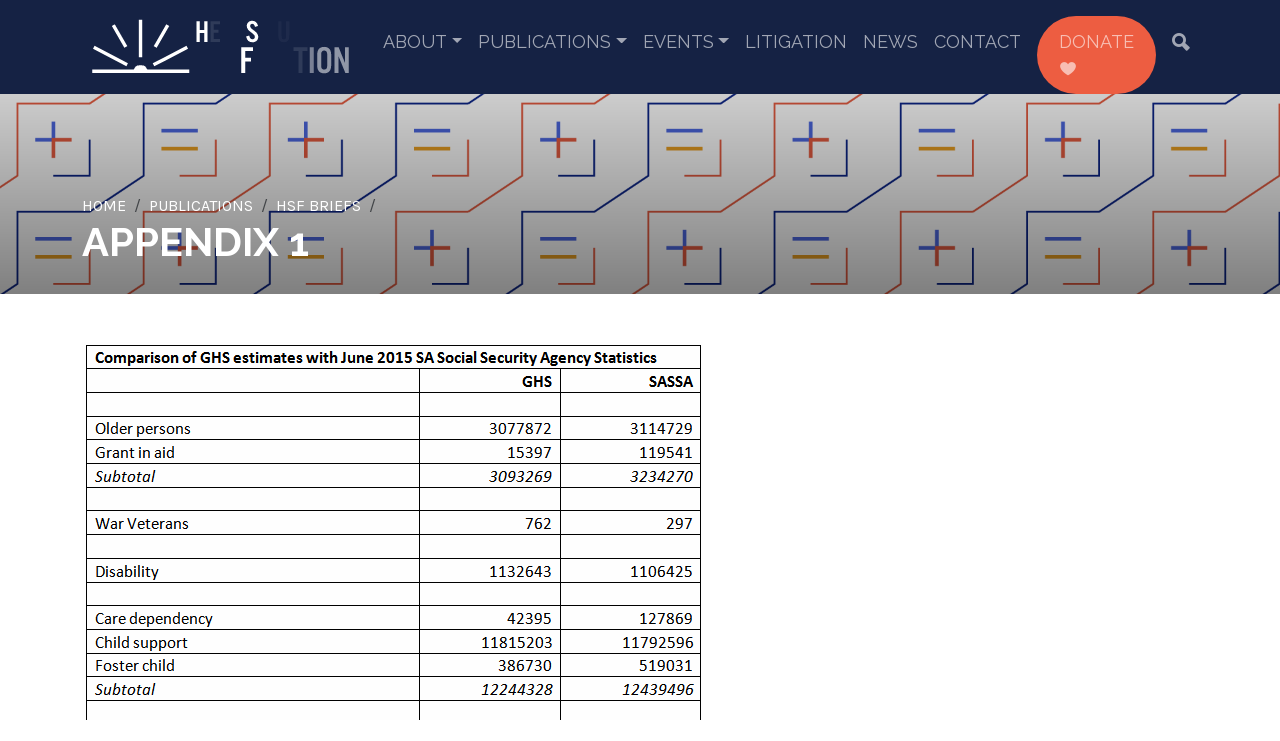

--- FILE ---
content_type: text/html;charset=utf-8
request_url: https://hsf.org.za/publications/hsf-briefs/appendix-1.png/view
body_size: 5881
content:
<!DOCTYPE html>
<html xmlns="http://www.w3.org/1999/xhtml" lang="en" xml:lang="en">
<head><meta http-equiv="Content-Type" content="text/html; charset=UTF-8" />
	<meta charset="utf-8" />
	<title>Appendix 1 — Helen Suzman Foundation</title><meta name="twitter:title" content="Appendix 1" /><meta property="og:site_name" content="Helen Suzman Foundation" /><meta property="og:title" content="Appendix 1" /><meta property="og:type" content="website" /><meta name="twitter:site" content="@HelenSuzmanFdn" /><meta property="og:article:publisher" content="https://www.facebook.com/helensuzmanfoundation" /><meta name="twitter:description" content="" /><meta name="twitter:url" content="https://hsf.org.za/publications/hsf-briefs/appendix-1.png/view" /><meta property="og:description" content="" /><meta property="og:url" content="https://hsf.org.za/publications/hsf-briefs/appendix-1.png/view" /><meta name="twitter:image" content="https://hsf.org.za/publications/hsf-briefs/appendix-1.png/@@download/image/Appendix 1.PNG" /><meta property="og:image" content="https://hsf.org.za/publications/hsf-briefs/appendix-1.png/@@download/image/Appendix 1.PNG" /><meta property="og:image:type" content="image/png" /><meta name="DC.date.created" content="2017-02-16T09:41:00+00:00" /><meta name="DC.date.modified" content="2023-08-16T09:30:36+00:00" /><meta name="DC.type" content="Image" /><meta name="DC.format" content="image/png" /><meta name="DC.language" content="en-us" /><meta name="viewport" content="width=device-width, initial-scale=1.0" /><meta name="generator" content="Plone - http://plone.com" />
	<link href="/++theme++hsfSkin/theme/css/bootstrap.min.css" rel="stylesheet" />
	<link href="/++theme++hsfSkin/theme/css/icofont.min.css" rel="stylesheet" />
	<link rel="stylesheet" href="https://cdn.jsdelivr.net/npm/bootstrap-icons@1.11.1/font/bootstrap-icons.css" />
	<link href="/++theme++hsfSkin/theme/css/owl.carousel.min.css" rel="stylesheet" />
	<link rel="preconnect" href="https://fonts.googleapis.com" />
	<link rel="preconnect" href="https://fonts.gstatic.com" crossorigin="" />
	<link href="https://fonts.googleapis.com/css2?family=Karla:ital,wght@0,400;0,700;1,400&amp;family=Raleway:wght@400;700;800&amp;display=swap" rel="stylesheet" />
	<link href="/++theme++hsfSkin/theme/css/custom.css" rel="stylesheet" />
	<link rel="icon" type="image/x-icon" href="/++theme++hsfSkin/theme/images/favicon.ico" />
	<meta name="twitter:card" content="summary_large_image" />
	<script src="/++theme++hsfSkin/theme/js/jquery-3.6.1.min.js"></script>
	<script type="text/javascript" src="https://platform-api.sharethis.com/js/sharethis.js#property=650abc487a79f400122d6555&amp;product=sop" async="async"></script>
	<script src="https://unpkg.com/@lottiefiles/lottie-player@latest/dist/lottie-player.js"></script>
	<!-- MailerLite Universal -->
    <script>
        (function(w,d,e,u,f,l,n){w[f]=w[f]||function(){(w[f].q=w[f].q||[])
        .push(arguments);},l=d.createElement(e),l.async=1,l.src=u,
        n=d.getElementsByTagName(e)[0],n.parentNode.insertBefore(l,n);})
        (window,document,'script','https://assets.mailerlite.com/js/universal.js','ml');
        ml('account', '223361');
    </script>
    <!-- End MailerLite Universal -->
</head>
<body class="generic frontend icons-off portaltype-image section-publications site-hsf.org.za subsection-hsf-briefs subsection-hsf-briefs-appendix-1.png template-image_view thumbs-on userrole-anonymous viewpermission-view"><div class="preloader">
        <lottie-player src="/++theme++hsfSkin/theme/videos/loading.json" background="transparent" speed="1" style="height: 100px; width: auto;" loop="" autoplay=""></lottie-player>
    </div><div id="navbar--container">
		<nav class="navbar navbar-expand-lg">
			<div class="container">
				<a class="navbar-brand" href="/"><lottie-player src="/++theme++hsfSkin/theme/videos/logo.json" background="transparent" speed="1" loop="" autoplay=""></lottie-player></a>
				<button class="navbar-toggler" type="button" data-bs-toggle="collapse" data-bs-target="#navbarSupportedContent" aria-controls="navbarSupportedContent" aria-expanded="false" aria-label="Toggle navigation">
					<span class="navbar-toggler-icon"></span>
				</button>
				<div class="collapse navbar-collapse" id="navbarSupportedContent">
					<ul class="navbar-nav ms-auto mb-2 mb-lg-0 d-none">
						<li class="about has_subtree"><a href="https://hsf.org.za/about" class="state-published" aria-haspopup="true">About</a><ul class="has_subtree dropdown"><li class="about-hsf"><a href="https://hsf.org.za/about/about-hsf" class="state-published">Our Mission</a></li><li class="about-helen-suzman"><a href="https://hsf.org.za/about/about-helen-suzman" class="state-published">Helen Suzman</a></li><li class="hsf-staff"><a href="https://hsf.org.za/about/hsf-staff" class="state-published">HSF Staff</a></li><li class="hsf-trustees"><a href="https://hsf.org.za/about/hsf-trustees" class="state-published">HSF Trustees</a></li><li class="hsf-patrons"><a href="https://hsf.org.za/about/hsf-patrons" class="state-published">HSF Patrons</a></li></ul></li><li class="publications has_subtree"><a href="https://hsf.org.za/publications" class="state-published" aria-haspopup="true">Publications</a><ul class="has_subtree dropdown"><li class="hsf-briefs"><a href="https://hsf.org.za/publications/hsf-briefs" class="state-published">HSF Briefs</a></li><li class="focus"><a href="https://hsf.org.za/publications/focus" class="state-published">Focus</a></li><li class="special-publications"><a href="https://hsf.org.za/publications/special-publications" class="state-published">Special Publications</a></li><li class="submissions"><a href="https://hsf.org.za/publications/submissions" class="state-published">Submissions</a></li><li class="articles"><a href="https://hsf.org.za/publications/articles" class="state-published">Articles</a></li><li class="letters"><a href="https://hsf.org.za/publications/letters" class="state-published">Letters</a></li><li class="annual-reports"><a href="https://hsf.org.za/publications/annual-reports" class="state-published">Annual Reports</a></li></ul></li><li class="events has_subtree"><a href="https://hsf.org.za/events" class="state-published" aria-haspopup="true">Events</a><ul class="has_subtree dropdown"><li class="justice-symposium-series"><a href="https://hsf.org.za/events/justice-symposium-series" class="state-published">Justice Symposium Series</a></li><li class="lectures"><a href="https://hsf.org.za/events/lectures" class="state-published">Lectures</a></li><li class="roundtable-series"><a href="https://hsf.org.za/events/roundtable-series" class="state-published">Roundtable Series</a></li><li class="speeches"><a href="https://hsf.org.za/events/speeches" class="state-published">Speeches</a></li></ul></li><li class="litigation"><a href="https://hsf.org.za/litigation" class="state-published">Litigation</a></li><li class="news"><a href="https://hsf.org.za/news" class="state-published">News</a></li><li class="contact-us"><a href="https://hsf.org.za/contact-us" class="state-published">Contact</a></li>
						<div class="nav-item donate--btn">
							<a class="nav-link" href="/donate">Donate <i class="icofont-heart"></i></a>
						</div>
						<div class="nav-item">
							<a class="nav-link" href="/search#b_start=0&amp;c2=effective&amp;reversed=on"><i class="icofont-ui-search"></i></a>
						</div>
					</ul>
				</div>
			</div>
		</nav>
	</div><div class="generic--hero">
        <div class="container">
            <div class="row">
                <div class="col generic--hero-content">
                    <div class="d-none generic--hero--image"><img alt="Briefs.png" class="image-richtext image-inline" data-linktype="image" data-scale="" data-val="b416f0b0f51f4c0691d7ee50184aa135" src="https://hsf.org.za/siteworkspace/patterns/briefs.png" title="Briefs.png" /></div>
                    <nav aria-label="breadcrumb"><ol class="breadcrumb mb-0">
      <li id="breadcrumbs-home">
        <a href="https://hsf.org.za">Home</a>
      </li>
      <li id="breadcrumbs-1">
        
          <a href="https://hsf.org.za/publications">Publications</a>
          
        
      </li>
      <li id="breadcrumbs-2">
        
          <a href="https://hsf.org.za/publications/hsf-briefs">HSF Briefs</a>
          
        
      </li>
      <li id="breadcrumbs-3">
        
          
          <span id="breadcrumbs-current">Appendix 1</span>
        
      </li>
    </ol></nav>                      
                    <h1 class="documentFirstHeading text-uppercase"><b>Appendix 1</b></h1>
                    <div class="generic--hero--details empty-hidden"></div>
                    <div class="documentDescription empty-hidden mb-4"></div>
                </div>
            </div>
        </div>
        <span></span>
    </div><div id="content" class="pt-8 pb-8"><div class="container">
            <div class="row">
                <div class="col" id="content-core-container"><div class="leadImage text-center d-block d-lg-inline-block float-lg-end ms-lg-2 mb-2"></div><div id="content-core">
            

  <figure class="image-product">
    <a class="discreet" href="https://hsf.org.za/publications/hsf-briefs/appendix-1.png/image_view_fullscreen">
    <img src="https://hsf.org.za/publications/hsf-briefs/appendix-1.png/@@images/baeb7153-8d51-4e27-9da7-9ea2085ba497.png" alt="Appendix 1" title="Appendix 1" height="527" width="621" />
    <figcaption class="discreet">
      <strong class="sr-only">Click to view full-size image…</strong>
      <span>
        Size:
        
        20.9 KB
      </span>
    </figcaption>
    </a>
  </figure>


          </div></div>
            </div>
        </div></div><div id="footer"><div class="container pt-8 pb-8">
			<div class="row">
				<div class="col d-block d-lg-flex flex-row">
					<section class="d-none d-lg-block">
						<h5>About</h5>
						<div class="links">
							<a href="/about/about-hsf">Our Mission</a>
							<a href="/about/about-helen-suzman">Helen Suzman</a>
							<a href="/about/hsf-staff">HSF Staff</a>
							<a href="/about/hsf-trustees">HSF Trustees</a>
							<a href="/about/hsf-patrons">HSF Patrons</a>
							<a href="/about/employment-opportunities">Employment Opportunities</a>
						</div>
					</section>
					<section class="d-none d-lg-block">
						<h5>Themes</h5>
						<div class="links" style="max-width: 240px;">
							<a href="/themes/search-by-theme#b_start=0&amp;c4=Fighting Corruption&amp;c4=Briefs">Fighting Corruption</a>
							<a href="/themes/search-by-theme#b_start=0&amp;c4=Strengthening the Judicial System&amp;c4=Briefs">Strengthening the Judicial System</a>
							<a href="/themes/search-by-theme#b_start=0&amp;c4=Building Democratic Institutions&amp;c4=Briefs">Building Democratic Institutions</a>
							<a href="/themes/search-by-theme#b_start=0&amp;c4=Upholding Rule of Law&amp;c4=Briefs">Upholding Rule of Law</a>
							<a href="/themes/search-by-theme#b_start=0&amp;c4=Promoting Constitutional Democracy&amp;c4=Briefs">Promoting Constitutional Democracy</a>
							<a href="/themes/search-by-theme#b_start=0&amp;c4=Protecting Human Rights&amp;c4=Briefs">Protecting Human Rights</a>
							<a href="/themes/search-by-theme#b_start=0&amp;c4=Securing Accountability&amp;c4=Briefs">Securing Accountability</a>
							<a href="/themes/search-by-theme#b_start=0&amp;c4=Fostering deliberative%2C reasoned decision-making&amp;c4=Briefs">Fostering deliberative, reasoned decision-making</a>
							<a href="/themes/search-by-theme#b_start=0&amp;c4=Facilitating public participation&amp;c4=Briefs">Facilitating public participation</a>
						</div>
					</section>
					<section class="d-none d-lg-block">
						<h5>Publications</h5>
						<div class="links">
							<a href="/publications/hsf-briefs">HSF Briefs</a>
							<a href="/publications/focus">Focus</a>
							<a href="/publications/special-publications">Special Publications</a>
							<a href="/publications/submissions">Submissions</a>
							<a href="/publications/articles">Articles</a>
							<a href="/publications/letters">Letters</a>
						</div>
						<h5 class="mt-4">Events</h5>
						<div class="links">
							<a href="/publications/roundtable-series">Roundtable Series</a>
							<a href="/publications/lectures">Lectures</a>
							<a href="/publications/justice-symposium-series">Justice Symposium Series</a>
							<a href="/publications/speeches">Speeches</a>
						</div>
					</section>
					<section class="d-none d-lg-block">
						<h5>Litigation</h5>
						<div class="links">
							<a href="/litigation">All cases</a>
						</div>
					</section>
					<section class="d-none d-lg-block">
						<h5>News</h5>
						<div class="links">
							<a href="/news/news-search#b_start=0&amp;c3=Media Statements">Media Statements</a>
							<a href="/news/news-search#b_start=0&amp;c3=Newsletters">HSF Articles</a>
							<a href="/news/news-search#b_start=0&amp;c3=HSF Articles">Newsletters</a>
						</div>
						<h5 class="mt-4">Quick Links</h5>
						<div class="links">
							<a href="/contact-us">Contact us</a>
							<a class="ml-onclick-form" href="javascript:void(0)" onclick="ml('show', 'GUwxsw', true)">Join our mailing list</a>
							<a href="/terms-conditions">Terms &amp; Conditions</a>
							<a href="/privacy-policy">Privacy Policy</a>
							<a href="/paia-manual">PAIA Manual</a>
							<p class="footer-social">
								<a href="https://www.facebook.com/helensuzmanfoundation" target="_blank"><i class="icofont-facebook"></i></a>
								<a href="https://www.youtube.com/@helensuzmanfoundation6762" target="_blank"><i class="icofont-youtube-play"></i></a>
								<a href="https://twitter.com/HelenSuzmanFdn" target="_blank"><i class="bi bi-twitter-x"></i></a>
							</p>
						</div>
					</section>
					<section class="ms-auto me-0 text-center">
						<a href="/donate" class="donate-btn d-block d-lg-inline-block">Donate <i class="icofont-heart"></i></a>
					</section>
				</div>
			</div>
		</div></div><div id="copyright" class="text-center pt-2 pb-2">
		©<script>document.write(new Date().getFullYear());</script> Helen Suzman Foundation
	</div><div class="belowfooter text-center pb-3 pt-2">
		<a class="juizi-web" href="https://juizi.com" target="_blank"><img style="width: 150px; height: auto;" src="/++theme++hsfSkin/theme/images/juizi.svg" /></a>
	</div><script src="/++theme++hsfSkin/theme/js/popper.min.js"></script><script src="/++theme++hsfSkin/theme/js/owl.carousel.min.js"></script><script src="/++theme++hsfSkin/theme/js/bootstrap.min.js"></script><script src="/++theme++hsfSkin/theme/js/nav.js"></script><script>
		$(document).ready(function() {
			$('.generic--hero').each(function(i) {
                src = $(this).find('.generic--hero--image img').attr('src');
                /*atat = src.indexOf('@@images');
                $(this).attr('src', src.substring(0, atat) + '@@images/image');*/
            	$(this).css('backgroundImage','url('+src+')');
            });
            $('ol.breadcrumb li').addClass('breadcrumb-item');
            $('#breadcrumbs-current').addClass('active d-none');
            $('.newsImage').each(function(i) {
                src = $(this).attr('src');
                atat = src.indexOf('@@images');
                $(this).attr('src', src.substring(0, atat) + '@@images/image/preview');
                $(this).removeAttr('height').removeAttr('width');
            });
            $( ".image-responsive" ).addClass('img-fluid');
            $( ".pagination ul" ).addClass( "pagination" );
            $( ".pagination li" ).addClass( "page-item" );
            $( ".pagination li > *" ).addClass( "page-link" );
            $( ".template-listing_view a.contenttype-file" ).each(function(i) {
                href = $(this).attr('href');
                $(this).attr('href', href.substring(0,href.length - 5)).attr( "target", "_blank" );
            });
            $('p').filter(function(){
                var $childrens = $(this).children();
                return ($childrens.length == 1 
                        && $childrens.is('a') 
                        && $(this).text() == $childrens.text());
            }).addClass('solo');
            $('p.solo a').addClass('darkblue-btn');
            $('.subsection-hsf-staff p.solo a').removeClass('darkblue-btn');
            var metaWords = $("meta[name='keywords']").attr("content")
            if (metaWords != undefined) {
                metaWords = metaWords.toLowerCase();
                if (metaWords.indexOf("no-blurb") != -1) {
                    $(".documentDescription").addClass("d-none");
                    blurb = $(".documentDescription").text();
                    $( "#parent-fieldname-text" ).prepend( "<p>"+blurb+"</p>" );
                }
                if (metaWords.indexOf("template-chapters") != -1) {
                    $('body').addClass('chapters');
                    $('.leadImage').removeClass().addClass('col text-center order-2').unwrap();
                    $('#content-core').addClass('col-12 col-lg-9 order-1 mb-3');
                }
                if (metaWords.indexOf("template-accordion") != -1) {
                    $('body').addClass('accordion');
                    $( ".accordion-item" ).each(function(i) {
                        var str = $(this).find('h2.accordion-header button').text();
                        var str = str.replace(/\s+/g, '').toLowerCase();
                        $(this).find('.accordion-header button').attr('data-bs-target','#'+str);
                        $(this).find('.accordion-header button').attr('aria-controls',str);
                        $(this).find('.accordion-collapse').attr('id',str);
                        $(this).find('.accordion-icon img').attr('src','++theme++hsfSkin/theme/icons/'+str+'-color.png')
                    });
                    $('.accordion-icon img').on('error', function() {
                        this.src = '++theme++hsfSkin/theme/icons/generic.png';
                    });
                }
                if (metaWords.indexOf("template-newsletter") != -1) {
                    $( "body" ).addClass( "newsletter" );
                }
                if (metaWords.indexOf("video") != -1) {
                    $( "body" ).addClass( "video" );
                }
            }
            /*Forms*/
            $( "table" ).addClass('table table-responsive table-striped');
            $( ".field" ).addClass( "mb-3" );
            $( ".field label" ).addClass( "form-label" );
            $( ".field input" ).addClass( "form-control" );
            $( ".field textarea" ).addClass( "form-control" );
            $( ".formControls input" ).addClass( "coral-btn m-auto" );
            $( ".formControls" ).addClass('text-center');
            $( ".field.error .fieldErrorBox" ).addClass( "alert alert-danger" );
            $( ".single-checkbox-bool-widget" ).removeClass( "form-control" ).addClass("form-check-input");
            $( ".radio-widget" ).removeClass( "form-control" ).addClass("form-check-input");
            $( ".radio-widget" ).closest('span.option').addClass("d-block form-check-input-option");
            $( ".radio-widget" ).closest('div').addClass("radio-widget-wrapper");
            $(".fieldErrorBox div.error").text(function () {
                return $(this).text().replace("Required input is missing.", "Please complete this field before submitting."); 
            });
            $('iframe[src*="youtube"]').wrap( "<div class='video-container'></div>" );
            $('a[href$=".pdf/view"]').each(function(i) {
                href = $(this).attr('href');
                $(this).attr('href', href.substring(0,href.length - 5));
                href = $(this).attr('href');
                $(this).attr('target','blank');
            });
		});
		$(window).on('load', function () {
            $('.preloader').fadeOut('slow');
        });
	</script></body>
</html>

--- FILE ---
content_type: image/svg+xml
request_url: https://hsf.org.za/++theme++hsfSkin/theme/images/juizi.svg
body_size: 8791
content:
<?xml version="1.0" encoding="UTF-8" standalone="no"?>
<!DOCTYPE svg PUBLIC "-//W3C//DTD SVG 1.1//EN" "http://www.w3.org/Graphics/SVG/1.1/DTD/svg11.dtd">
<svg width="100%" height="100%" viewBox="0 0 1920 534" version="1.1" xmlns="http://www.w3.org/2000/svg" xmlns:xlink="http://www.w3.org/1999/xlink" xml:space="preserve" xmlns:serif="http://www.serif.com/" style="fill-rule:evenodd;clip-rule:evenodd;stroke-linejoin:round;stroke-miterlimit:2;">
    <g id="Layer-1" serif:id="Layer 1">
        <g transform="matrix(1,0,0,1,110.532,282.171)">
            <path d="M0,-272.907C-0.446,-266.308 -0.776,-259.156 -0.994,-251.458C-1.217,-243.755 -1.437,-235.834 -1.655,-227.698C-1.878,-219.557 -1.985,-211.416 -1.985,-203.277L-1.985,-163.348C-1.985,-156.967 -1.933,-150.257 -1.82,-143.218C-1.712,-136.176 -1.602,-129.301 -1.49,-122.595C-1.382,-115.881 -1.272,-109.612 -1.159,-103.784C-1.049,-97.954 -0.994,-93.059 -0.994,-89.099C-0.994,-75.901 -2.316,-63.855 -4.962,-52.965C-7.608,-42.075 -11.964,-32.67 -18.027,-24.751C-24.093,-16.831 -32.196,-10.725 -42.335,-6.436C-52.479,-2.146 -65.046,0 -80.039,0L-83.842,0C-85.274,0 -86.871,-0.115 -88.636,-0.331L-92.606,-12.54L-91.612,-14.52C-89.407,-13.862 -86.538,-13.531 -83.016,-13.531C-67.139,-13.531 -56.282,-19.965 -50.439,-32.835C-44.598,-45.705 -41.674,-65.777 -41.674,-93.059L-41.674,-179.848C-41.674,-187.325 -41.729,-195.136 -41.839,-203.277C-41.952,-211.416 -42.17,-219.557 -42.5,-227.698C-42.831,-235.834 -43.161,-243.755 -43.492,-251.458C-43.822,-259.156 -44.21,-266.308 -44.651,-272.907C-40.903,-272.684 -37.156,-272.521 -33.406,-272.411C-29.658,-272.299 -25.913,-272.246 -22.16,-272.246C-18.635,-272.246 -14.998,-272.299 -11.245,-272.411C-7.5,-272.521 -3.753,-272.684 0,-272.907" style="fill:white;fill-rule:nonzero;"/>
        </g>
        <g transform="matrix(1,0,0,1,644.988,239.931)">
            <path d="M0,-230.667C-1.107,-215.704 -1.983,-198.215 -2.646,-178.198C-3.307,-158.176 -3.637,-133.535 -3.637,-104.28C-3.637,-92.399 -4.579,-81.674 -6.449,-72.103C-8.324,-62.535 -10.805,-54.229 -13.891,-47.19C-20.505,-32.67 -30.542,-21.172 -43.987,-12.705C-57.438,-4.239 -75.19,0 -97.235,0C-113.555,0 -127.777,-1.708 -139.898,-5.115C-152.027,-8.524 -162.058,-14.024 -169.994,-21.615C-177.932,-29.205 -183.886,-38.991 -187.856,-50.985C-191.824,-62.974 -193.809,-77.436 -193.809,-94.379C-193.809,-104.718 -193.644,-114.839 -193.311,-124.738C-192.98,-134.639 -192.815,-143.766 -192.815,-152.127C-192.815,-170.387 -192.98,-185.623 -193.311,-197.832C-193.644,-210.041 -194.139,-220.984 -194.8,-230.667C-191.053,-230.444 -187.358,-230.281 -183.72,-230.171C-180.083,-230.059 -176.393,-230.006 -172.64,-230.006C-168.895,-230.006 -164.925,-230.059 -160.734,-230.171C-156.548,-230.281 -152.25,-230.444 -147.836,-230.667C-149.381,-217.905 -150.595,-201.184 -151.474,-180.509C-152.358,-159.825 -152.798,-137.387 -152.798,-113.189C-152.798,-99.328 -152.135,-86.676 -150.813,-75.24C-149.491,-63.797 -146.627,-53.954 -142.214,-45.705C-137.805,-37.454 -131.414,-31.073 -123.033,-26.564C-114.654,-22.053 -103.411,-19.8 -89.297,-19.8C-72.544,-19.8 -59.589,-23.482 -50.436,-30.855C-41.289,-38.222 -34.51,-48.396 -30.096,-61.379C-27.673,-68.639 -26.183,-76.56 -25.632,-85.139C-25.084,-93.718 -24.804,-103.288 -24.804,-113.848C-24.804,-137.826 -25.192,-159.883 -25.963,-180.013C-26.736,-200.143 -27.78,-217.023 -29.105,-230.667C-26.018,-230.444 -23.264,-230.281 -20.836,-230.171C-18.413,-230.059 -16.205,-230.006 -14.222,-230.006C-12.459,-230.006 -10.251,-230.059 -7.605,-230.171C-4.959,-230.281 -2.428,-230.444 0,-230.667" style="fill:white;fill-rule:nonzero;"/>
        </g>
        <g transform="matrix(1,0,0,1,1026.98,9.2635)">
            <path d="M0,225.718C-3.755,225.495 -7.44,225.33 -11.085,225.222C-14.72,225.11 -18.415,225.057 -22.16,225.057C-25.915,225.057 -29.66,225.11 -33.406,225.222C-37.161,225.33 -40.906,225.495 -44.651,225.718C-44.21,219.116 -43.82,211.584 -43.489,203.112C-43.159,194.646 -42.888,185.954 -42.668,177.042C-42.448,168.132 -42.288,159.28 -42.167,150.478C-42.057,141.681 -42.007,133.54 -42.007,126.06L-42.007,93.06C-42.007,85.582 -42.057,77.771 -42.167,69.63C-42.288,61.492 -42.448,53.351 -42.668,45.21C-42.888,37.073 -43.159,29.153 -43.489,21.45C-43.82,13.752 -44.21,6.599 -44.651,0C-40.906,0.223 -37.161,0.386 -33.406,0.496C-29.66,0.609 -25.915,0.661 -22.16,0.661C-18.415,0.661 -14.72,0.609 -11.085,0.496C-7.44,0.386 -3.755,0.223 0,0C-0.441,6.599 -0.831,13.752 -1.162,21.45C-1.492,29.153 -1.772,37.073 -1.983,45.21C-2.203,53.351 -2.373,61.492 -2.483,69.63C-2.594,77.771 -2.644,85.582 -2.644,93.06L-2.644,126.06C-2.644,133.32 -2.594,141.403 -2.483,150.313C-2.373,159.222 -2.203,168.132 -1.983,177.042C-1.772,185.954 -1.492,194.646 -1.162,203.112C-0.831,211.584 -0.441,219.116 0,225.718" style="fill:white;fill-rule:nonzero;"/>
        </g>
        <g transform="matrix(1,0,0,1,1537.3,9.2635)">
            <path d="M0,225.718C-7.721,225.495 -16.427,225.33 -26.126,225.222C-35.829,225.11 -45.587,225.005 -55.396,224.892C-65.209,224.784 -74.637,224.727 -83.674,224.727L-106.495,224.727C-122.367,224.727 -137.638,224.784 -152.298,224.892C-166.968,225.005 -180.576,225.275 -193.143,225.718L-193.804,217.136C-185.868,206.362 -177.547,194.863 -168.835,182.652C-160.128,170.443 -151.421,158.068 -142.709,145.529C-134.003,132.989 -125.461,120.562 -117.075,108.238C-108.698,95.921 -100.817,84.15 -93.427,72.93C-86.047,61.71 -79.373,51.481 -73.42,42.241C-67.467,33 -62.505,25.08 -58.54,18.481C-61.844,18.263 -65.76,18.15 -70.281,18.15L-84.665,18.15C-89.517,18.15 -95.966,18.263 -104.012,18.481C-112.063,18.701 -120.499,19.031 -129.316,19.469C-138.133,19.913 -146.57,20.461 -154.616,21.119C-162.667,21.78 -169.115,22.441 -173.962,23.099C-173.747,19.585 -173.632,17.051 -173.632,15.509L-173.632,7.756C-173.632,6.327 -173.747,3.743 -173.962,0C-168.455,0 -161.781,0.058 -153.955,0.166C-146.129,0.278 -137.583,0.386 -128.32,0.496C-119.062,0.609 -109.364,0.716 -99.215,0.827C-89.076,0.939 -78.933,0.989 -68.789,0.989C-61.959,0.989 -55.18,0.939 -48.451,0.827C-41.727,0.716 -35.388,0.609 -29.435,0.496C-23.482,0.386 -18.135,0.278 -13.393,0.166C-8.652,0.058 -4.742,0 -1.652,0L-0.661,8.58C-5.072,14.302 -10.805,22.111 -17.859,32.009C-24.919,41.91 -32.69,52.913 -41.176,65.009C-49.663,77.111 -58.485,89.873 -67.632,103.289C-76.785,116.709 -85.657,129.802 -94.258,142.557C-102.855,155.32 -110.741,167.201 -117.906,178.198C-125.07,189.201 -130.969,198.441 -135.6,205.919C-131.629,206.139 -127.494,206.304 -123.198,206.412C-118.897,206.527 -113.885,206.577 -108.147,206.577C-99.551,206.577 -90.403,206.469 -80.695,206.246C-70.997,206.031 -61.349,205.643 -51.756,205.092C-42.167,204.547 -32.905,203.938 -23.978,203.277C-15.046,202.617 -7.055,201.848 0,200.967C-0.22,204.266 -0.331,206.855 -0.331,208.722L-0.331,218.293C-0.331,220.163 -0.22,222.639 0,225.718" style="fill:white;fill-rule:nonzero;"/>
        </g>
        <g transform="matrix(1,0,0,1,1902.75,9.2635)">
            <path d="M0,225.718C-3.75,225.495 -7.44,225.33 -11.08,225.222C-14.715,225.11 -18.41,225.057 -22.155,225.057C-25.91,225.057 -29.655,225.11 -33.401,225.222C-37.156,225.33 -40.901,225.495 -44.646,225.718C-44.21,219.116 -43.82,211.584 -43.489,203.112C-43.159,194.646 -42.883,185.954 -42.663,177.042C-42.448,168.132 -42.283,159.28 -42.167,150.478C-42.057,141.681 -42.002,133.54 -42.002,126.06L-42.002,93.06C-42.002,85.582 -42.057,77.771 -42.167,69.63C-42.283,61.492 -42.448,53.351 -42.663,45.21C-42.883,37.073 -43.159,29.153 -43.489,21.45C-43.82,13.752 -44.21,6.599 -44.646,0C-40.901,0.223 -37.156,0.386 -33.401,0.496C-29.655,0.609 -25.91,0.661 -22.155,0.661C-18.41,0.661 -14.715,0.609 -11.08,0.496C-7.44,0.386 -3.75,0.223 0,0C-0.441,6.599 -0.826,13.752 -1.157,21.45C-1.487,29.153 -1.767,37.073 -1.983,45.21C-2.203,53.351 -2.368,61.492 -2.478,69.63C-2.594,77.771 -2.644,85.582 -2.644,93.06L-2.644,126.06C-2.644,133.32 -2.594,141.403 -2.478,150.313C-2.368,159.222 -2.203,168.132 -1.983,177.042C-1.767,185.954 -1.487,194.646 -1.157,203.112C-0.826,211.584 -0.441,219.116 0,225.718" style="fill:white;fill-rule:nonzero;"/>
        </g>
        <g transform="matrix(-1,0,0,1,1920.68,325.123)">
            <rect x="7.74" y="6.667" width="1905.19" height="195.309" style="fill:white;"/>
        </g>
        <text x="43.09px" y="481.676px" style="font-family:'Roboto-Light', 'Roboto';font-weight:300;font-size:140.427px;">W<tspan x="175.299px 261.5px 353.872px 443.364px 485.064px 575.242px 661.442px 750.934px 797.47px 929.68px 1031.03px 1121.01px 1211.18px 1316.86px 1363.39px 1470.3px 1558.35px 1651.27px 1694.96px 1800.98px " y="481.676px 481.676px 481.676px 481.676px 481.676px 481.676px 481.676px 481.676px 481.676px 481.676px 481.676px 481.676px 481.676px 481.676px 481.676px 481.676px 481.676px 481.676px 481.676px 481.676px ">EBSITES WORTH HAVING</tspan></text>
    </g>
</svg>
